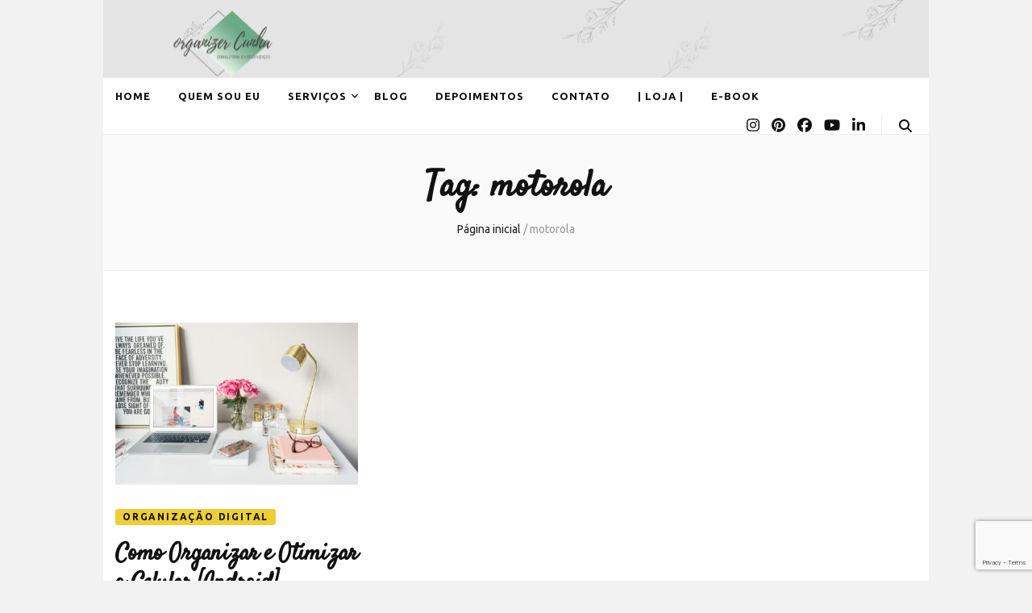

--- FILE ---
content_type: text/html; charset=utf-8
request_url: https://www.google.com/recaptcha/api2/anchor?ar=1&k=6LflBFkrAAAAAJyb7Y6k_Z2yKlP7w7ShZfFvPt26&co=aHR0cHM6Ly9vcmdhbml6ZXJjdW5oYS5jb20uYnI6NDQz&hl=en&v=N67nZn4AqZkNcbeMu4prBgzg&size=invisible&anchor-ms=20000&execute-ms=30000&cb=x0x5tah0ru0f
body_size: 48845
content:
<!DOCTYPE HTML><html dir="ltr" lang="en"><head><meta http-equiv="Content-Type" content="text/html; charset=UTF-8">
<meta http-equiv="X-UA-Compatible" content="IE=edge">
<title>reCAPTCHA</title>
<style type="text/css">
/* cyrillic-ext */
@font-face {
  font-family: 'Roboto';
  font-style: normal;
  font-weight: 400;
  font-stretch: 100%;
  src: url(//fonts.gstatic.com/s/roboto/v48/KFO7CnqEu92Fr1ME7kSn66aGLdTylUAMa3GUBHMdazTgWw.woff2) format('woff2');
  unicode-range: U+0460-052F, U+1C80-1C8A, U+20B4, U+2DE0-2DFF, U+A640-A69F, U+FE2E-FE2F;
}
/* cyrillic */
@font-face {
  font-family: 'Roboto';
  font-style: normal;
  font-weight: 400;
  font-stretch: 100%;
  src: url(//fonts.gstatic.com/s/roboto/v48/KFO7CnqEu92Fr1ME7kSn66aGLdTylUAMa3iUBHMdazTgWw.woff2) format('woff2');
  unicode-range: U+0301, U+0400-045F, U+0490-0491, U+04B0-04B1, U+2116;
}
/* greek-ext */
@font-face {
  font-family: 'Roboto';
  font-style: normal;
  font-weight: 400;
  font-stretch: 100%;
  src: url(//fonts.gstatic.com/s/roboto/v48/KFO7CnqEu92Fr1ME7kSn66aGLdTylUAMa3CUBHMdazTgWw.woff2) format('woff2');
  unicode-range: U+1F00-1FFF;
}
/* greek */
@font-face {
  font-family: 'Roboto';
  font-style: normal;
  font-weight: 400;
  font-stretch: 100%;
  src: url(//fonts.gstatic.com/s/roboto/v48/KFO7CnqEu92Fr1ME7kSn66aGLdTylUAMa3-UBHMdazTgWw.woff2) format('woff2');
  unicode-range: U+0370-0377, U+037A-037F, U+0384-038A, U+038C, U+038E-03A1, U+03A3-03FF;
}
/* math */
@font-face {
  font-family: 'Roboto';
  font-style: normal;
  font-weight: 400;
  font-stretch: 100%;
  src: url(//fonts.gstatic.com/s/roboto/v48/KFO7CnqEu92Fr1ME7kSn66aGLdTylUAMawCUBHMdazTgWw.woff2) format('woff2');
  unicode-range: U+0302-0303, U+0305, U+0307-0308, U+0310, U+0312, U+0315, U+031A, U+0326-0327, U+032C, U+032F-0330, U+0332-0333, U+0338, U+033A, U+0346, U+034D, U+0391-03A1, U+03A3-03A9, U+03B1-03C9, U+03D1, U+03D5-03D6, U+03F0-03F1, U+03F4-03F5, U+2016-2017, U+2034-2038, U+203C, U+2040, U+2043, U+2047, U+2050, U+2057, U+205F, U+2070-2071, U+2074-208E, U+2090-209C, U+20D0-20DC, U+20E1, U+20E5-20EF, U+2100-2112, U+2114-2115, U+2117-2121, U+2123-214F, U+2190, U+2192, U+2194-21AE, U+21B0-21E5, U+21F1-21F2, U+21F4-2211, U+2213-2214, U+2216-22FF, U+2308-230B, U+2310, U+2319, U+231C-2321, U+2336-237A, U+237C, U+2395, U+239B-23B7, U+23D0, U+23DC-23E1, U+2474-2475, U+25AF, U+25B3, U+25B7, U+25BD, U+25C1, U+25CA, U+25CC, U+25FB, U+266D-266F, U+27C0-27FF, U+2900-2AFF, U+2B0E-2B11, U+2B30-2B4C, U+2BFE, U+3030, U+FF5B, U+FF5D, U+1D400-1D7FF, U+1EE00-1EEFF;
}
/* symbols */
@font-face {
  font-family: 'Roboto';
  font-style: normal;
  font-weight: 400;
  font-stretch: 100%;
  src: url(//fonts.gstatic.com/s/roboto/v48/KFO7CnqEu92Fr1ME7kSn66aGLdTylUAMaxKUBHMdazTgWw.woff2) format('woff2');
  unicode-range: U+0001-000C, U+000E-001F, U+007F-009F, U+20DD-20E0, U+20E2-20E4, U+2150-218F, U+2190, U+2192, U+2194-2199, U+21AF, U+21E6-21F0, U+21F3, U+2218-2219, U+2299, U+22C4-22C6, U+2300-243F, U+2440-244A, U+2460-24FF, U+25A0-27BF, U+2800-28FF, U+2921-2922, U+2981, U+29BF, U+29EB, U+2B00-2BFF, U+4DC0-4DFF, U+FFF9-FFFB, U+10140-1018E, U+10190-1019C, U+101A0, U+101D0-101FD, U+102E0-102FB, U+10E60-10E7E, U+1D2C0-1D2D3, U+1D2E0-1D37F, U+1F000-1F0FF, U+1F100-1F1AD, U+1F1E6-1F1FF, U+1F30D-1F30F, U+1F315, U+1F31C, U+1F31E, U+1F320-1F32C, U+1F336, U+1F378, U+1F37D, U+1F382, U+1F393-1F39F, U+1F3A7-1F3A8, U+1F3AC-1F3AF, U+1F3C2, U+1F3C4-1F3C6, U+1F3CA-1F3CE, U+1F3D4-1F3E0, U+1F3ED, U+1F3F1-1F3F3, U+1F3F5-1F3F7, U+1F408, U+1F415, U+1F41F, U+1F426, U+1F43F, U+1F441-1F442, U+1F444, U+1F446-1F449, U+1F44C-1F44E, U+1F453, U+1F46A, U+1F47D, U+1F4A3, U+1F4B0, U+1F4B3, U+1F4B9, U+1F4BB, U+1F4BF, U+1F4C8-1F4CB, U+1F4D6, U+1F4DA, U+1F4DF, U+1F4E3-1F4E6, U+1F4EA-1F4ED, U+1F4F7, U+1F4F9-1F4FB, U+1F4FD-1F4FE, U+1F503, U+1F507-1F50B, U+1F50D, U+1F512-1F513, U+1F53E-1F54A, U+1F54F-1F5FA, U+1F610, U+1F650-1F67F, U+1F687, U+1F68D, U+1F691, U+1F694, U+1F698, U+1F6AD, U+1F6B2, U+1F6B9-1F6BA, U+1F6BC, U+1F6C6-1F6CF, U+1F6D3-1F6D7, U+1F6E0-1F6EA, U+1F6F0-1F6F3, U+1F6F7-1F6FC, U+1F700-1F7FF, U+1F800-1F80B, U+1F810-1F847, U+1F850-1F859, U+1F860-1F887, U+1F890-1F8AD, U+1F8B0-1F8BB, U+1F8C0-1F8C1, U+1F900-1F90B, U+1F93B, U+1F946, U+1F984, U+1F996, U+1F9E9, U+1FA00-1FA6F, U+1FA70-1FA7C, U+1FA80-1FA89, U+1FA8F-1FAC6, U+1FACE-1FADC, U+1FADF-1FAE9, U+1FAF0-1FAF8, U+1FB00-1FBFF;
}
/* vietnamese */
@font-face {
  font-family: 'Roboto';
  font-style: normal;
  font-weight: 400;
  font-stretch: 100%;
  src: url(//fonts.gstatic.com/s/roboto/v48/KFO7CnqEu92Fr1ME7kSn66aGLdTylUAMa3OUBHMdazTgWw.woff2) format('woff2');
  unicode-range: U+0102-0103, U+0110-0111, U+0128-0129, U+0168-0169, U+01A0-01A1, U+01AF-01B0, U+0300-0301, U+0303-0304, U+0308-0309, U+0323, U+0329, U+1EA0-1EF9, U+20AB;
}
/* latin-ext */
@font-face {
  font-family: 'Roboto';
  font-style: normal;
  font-weight: 400;
  font-stretch: 100%;
  src: url(//fonts.gstatic.com/s/roboto/v48/KFO7CnqEu92Fr1ME7kSn66aGLdTylUAMa3KUBHMdazTgWw.woff2) format('woff2');
  unicode-range: U+0100-02BA, U+02BD-02C5, U+02C7-02CC, U+02CE-02D7, U+02DD-02FF, U+0304, U+0308, U+0329, U+1D00-1DBF, U+1E00-1E9F, U+1EF2-1EFF, U+2020, U+20A0-20AB, U+20AD-20C0, U+2113, U+2C60-2C7F, U+A720-A7FF;
}
/* latin */
@font-face {
  font-family: 'Roboto';
  font-style: normal;
  font-weight: 400;
  font-stretch: 100%;
  src: url(//fonts.gstatic.com/s/roboto/v48/KFO7CnqEu92Fr1ME7kSn66aGLdTylUAMa3yUBHMdazQ.woff2) format('woff2');
  unicode-range: U+0000-00FF, U+0131, U+0152-0153, U+02BB-02BC, U+02C6, U+02DA, U+02DC, U+0304, U+0308, U+0329, U+2000-206F, U+20AC, U+2122, U+2191, U+2193, U+2212, U+2215, U+FEFF, U+FFFD;
}
/* cyrillic-ext */
@font-face {
  font-family: 'Roboto';
  font-style: normal;
  font-weight: 500;
  font-stretch: 100%;
  src: url(//fonts.gstatic.com/s/roboto/v48/KFO7CnqEu92Fr1ME7kSn66aGLdTylUAMa3GUBHMdazTgWw.woff2) format('woff2');
  unicode-range: U+0460-052F, U+1C80-1C8A, U+20B4, U+2DE0-2DFF, U+A640-A69F, U+FE2E-FE2F;
}
/* cyrillic */
@font-face {
  font-family: 'Roboto';
  font-style: normal;
  font-weight: 500;
  font-stretch: 100%;
  src: url(//fonts.gstatic.com/s/roboto/v48/KFO7CnqEu92Fr1ME7kSn66aGLdTylUAMa3iUBHMdazTgWw.woff2) format('woff2');
  unicode-range: U+0301, U+0400-045F, U+0490-0491, U+04B0-04B1, U+2116;
}
/* greek-ext */
@font-face {
  font-family: 'Roboto';
  font-style: normal;
  font-weight: 500;
  font-stretch: 100%;
  src: url(//fonts.gstatic.com/s/roboto/v48/KFO7CnqEu92Fr1ME7kSn66aGLdTylUAMa3CUBHMdazTgWw.woff2) format('woff2');
  unicode-range: U+1F00-1FFF;
}
/* greek */
@font-face {
  font-family: 'Roboto';
  font-style: normal;
  font-weight: 500;
  font-stretch: 100%;
  src: url(//fonts.gstatic.com/s/roboto/v48/KFO7CnqEu92Fr1ME7kSn66aGLdTylUAMa3-UBHMdazTgWw.woff2) format('woff2');
  unicode-range: U+0370-0377, U+037A-037F, U+0384-038A, U+038C, U+038E-03A1, U+03A3-03FF;
}
/* math */
@font-face {
  font-family: 'Roboto';
  font-style: normal;
  font-weight: 500;
  font-stretch: 100%;
  src: url(//fonts.gstatic.com/s/roboto/v48/KFO7CnqEu92Fr1ME7kSn66aGLdTylUAMawCUBHMdazTgWw.woff2) format('woff2');
  unicode-range: U+0302-0303, U+0305, U+0307-0308, U+0310, U+0312, U+0315, U+031A, U+0326-0327, U+032C, U+032F-0330, U+0332-0333, U+0338, U+033A, U+0346, U+034D, U+0391-03A1, U+03A3-03A9, U+03B1-03C9, U+03D1, U+03D5-03D6, U+03F0-03F1, U+03F4-03F5, U+2016-2017, U+2034-2038, U+203C, U+2040, U+2043, U+2047, U+2050, U+2057, U+205F, U+2070-2071, U+2074-208E, U+2090-209C, U+20D0-20DC, U+20E1, U+20E5-20EF, U+2100-2112, U+2114-2115, U+2117-2121, U+2123-214F, U+2190, U+2192, U+2194-21AE, U+21B0-21E5, U+21F1-21F2, U+21F4-2211, U+2213-2214, U+2216-22FF, U+2308-230B, U+2310, U+2319, U+231C-2321, U+2336-237A, U+237C, U+2395, U+239B-23B7, U+23D0, U+23DC-23E1, U+2474-2475, U+25AF, U+25B3, U+25B7, U+25BD, U+25C1, U+25CA, U+25CC, U+25FB, U+266D-266F, U+27C0-27FF, U+2900-2AFF, U+2B0E-2B11, U+2B30-2B4C, U+2BFE, U+3030, U+FF5B, U+FF5D, U+1D400-1D7FF, U+1EE00-1EEFF;
}
/* symbols */
@font-face {
  font-family: 'Roboto';
  font-style: normal;
  font-weight: 500;
  font-stretch: 100%;
  src: url(//fonts.gstatic.com/s/roboto/v48/KFO7CnqEu92Fr1ME7kSn66aGLdTylUAMaxKUBHMdazTgWw.woff2) format('woff2');
  unicode-range: U+0001-000C, U+000E-001F, U+007F-009F, U+20DD-20E0, U+20E2-20E4, U+2150-218F, U+2190, U+2192, U+2194-2199, U+21AF, U+21E6-21F0, U+21F3, U+2218-2219, U+2299, U+22C4-22C6, U+2300-243F, U+2440-244A, U+2460-24FF, U+25A0-27BF, U+2800-28FF, U+2921-2922, U+2981, U+29BF, U+29EB, U+2B00-2BFF, U+4DC0-4DFF, U+FFF9-FFFB, U+10140-1018E, U+10190-1019C, U+101A0, U+101D0-101FD, U+102E0-102FB, U+10E60-10E7E, U+1D2C0-1D2D3, U+1D2E0-1D37F, U+1F000-1F0FF, U+1F100-1F1AD, U+1F1E6-1F1FF, U+1F30D-1F30F, U+1F315, U+1F31C, U+1F31E, U+1F320-1F32C, U+1F336, U+1F378, U+1F37D, U+1F382, U+1F393-1F39F, U+1F3A7-1F3A8, U+1F3AC-1F3AF, U+1F3C2, U+1F3C4-1F3C6, U+1F3CA-1F3CE, U+1F3D4-1F3E0, U+1F3ED, U+1F3F1-1F3F3, U+1F3F5-1F3F7, U+1F408, U+1F415, U+1F41F, U+1F426, U+1F43F, U+1F441-1F442, U+1F444, U+1F446-1F449, U+1F44C-1F44E, U+1F453, U+1F46A, U+1F47D, U+1F4A3, U+1F4B0, U+1F4B3, U+1F4B9, U+1F4BB, U+1F4BF, U+1F4C8-1F4CB, U+1F4D6, U+1F4DA, U+1F4DF, U+1F4E3-1F4E6, U+1F4EA-1F4ED, U+1F4F7, U+1F4F9-1F4FB, U+1F4FD-1F4FE, U+1F503, U+1F507-1F50B, U+1F50D, U+1F512-1F513, U+1F53E-1F54A, U+1F54F-1F5FA, U+1F610, U+1F650-1F67F, U+1F687, U+1F68D, U+1F691, U+1F694, U+1F698, U+1F6AD, U+1F6B2, U+1F6B9-1F6BA, U+1F6BC, U+1F6C6-1F6CF, U+1F6D3-1F6D7, U+1F6E0-1F6EA, U+1F6F0-1F6F3, U+1F6F7-1F6FC, U+1F700-1F7FF, U+1F800-1F80B, U+1F810-1F847, U+1F850-1F859, U+1F860-1F887, U+1F890-1F8AD, U+1F8B0-1F8BB, U+1F8C0-1F8C1, U+1F900-1F90B, U+1F93B, U+1F946, U+1F984, U+1F996, U+1F9E9, U+1FA00-1FA6F, U+1FA70-1FA7C, U+1FA80-1FA89, U+1FA8F-1FAC6, U+1FACE-1FADC, U+1FADF-1FAE9, U+1FAF0-1FAF8, U+1FB00-1FBFF;
}
/* vietnamese */
@font-face {
  font-family: 'Roboto';
  font-style: normal;
  font-weight: 500;
  font-stretch: 100%;
  src: url(//fonts.gstatic.com/s/roboto/v48/KFO7CnqEu92Fr1ME7kSn66aGLdTylUAMa3OUBHMdazTgWw.woff2) format('woff2');
  unicode-range: U+0102-0103, U+0110-0111, U+0128-0129, U+0168-0169, U+01A0-01A1, U+01AF-01B0, U+0300-0301, U+0303-0304, U+0308-0309, U+0323, U+0329, U+1EA0-1EF9, U+20AB;
}
/* latin-ext */
@font-face {
  font-family: 'Roboto';
  font-style: normal;
  font-weight: 500;
  font-stretch: 100%;
  src: url(//fonts.gstatic.com/s/roboto/v48/KFO7CnqEu92Fr1ME7kSn66aGLdTylUAMa3KUBHMdazTgWw.woff2) format('woff2');
  unicode-range: U+0100-02BA, U+02BD-02C5, U+02C7-02CC, U+02CE-02D7, U+02DD-02FF, U+0304, U+0308, U+0329, U+1D00-1DBF, U+1E00-1E9F, U+1EF2-1EFF, U+2020, U+20A0-20AB, U+20AD-20C0, U+2113, U+2C60-2C7F, U+A720-A7FF;
}
/* latin */
@font-face {
  font-family: 'Roboto';
  font-style: normal;
  font-weight: 500;
  font-stretch: 100%;
  src: url(//fonts.gstatic.com/s/roboto/v48/KFO7CnqEu92Fr1ME7kSn66aGLdTylUAMa3yUBHMdazQ.woff2) format('woff2');
  unicode-range: U+0000-00FF, U+0131, U+0152-0153, U+02BB-02BC, U+02C6, U+02DA, U+02DC, U+0304, U+0308, U+0329, U+2000-206F, U+20AC, U+2122, U+2191, U+2193, U+2212, U+2215, U+FEFF, U+FFFD;
}
/* cyrillic-ext */
@font-face {
  font-family: 'Roboto';
  font-style: normal;
  font-weight: 900;
  font-stretch: 100%;
  src: url(//fonts.gstatic.com/s/roboto/v48/KFO7CnqEu92Fr1ME7kSn66aGLdTylUAMa3GUBHMdazTgWw.woff2) format('woff2');
  unicode-range: U+0460-052F, U+1C80-1C8A, U+20B4, U+2DE0-2DFF, U+A640-A69F, U+FE2E-FE2F;
}
/* cyrillic */
@font-face {
  font-family: 'Roboto';
  font-style: normal;
  font-weight: 900;
  font-stretch: 100%;
  src: url(//fonts.gstatic.com/s/roboto/v48/KFO7CnqEu92Fr1ME7kSn66aGLdTylUAMa3iUBHMdazTgWw.woff2) format('woff2');
  unicode-range: U+0301, U+0400-045F, U+0490-0491, U+04B0-04B1, U+2116;
}
/* greek-ext */
@font-face {
  font-family: 'Roboto';
  font-style: normal;
  font-weight: 900;
  font-stretch: 100%;
  src: url(//fonts.gstatic.com/s/roboto/v48/KFO7CnqEu92Fr1ME7kSn66aGLdTylUAMa3CUBHMdazTgWw.woff2) format('woff2');
  unicode-range: U+1F00-1FFF;
}
/* greek */
@font-face {
  font-family: 'Roboto';
  font-style: normal;
  font-weight: 900;
  font-stretch: 100%;
  src: url(//fonts.gstatic.com/s/roboto/v48/KFO7CnqEu92Fr1ME7kSn66aGLdTylUAMa3-UBHMdazTgWw.woff2) format('woff2');
  unicode-range: U+0370-0377, U+037A-037F, U+0384-038A, U+038C, U+038E-03A1, U+03A3-03FF;
}
/* math */
@font-face {
  font-family: 'Roboto';
  font-style: normal;
  font-weight: 900;
  font-stretch: 100%;
  src: url(//fonts.gstatic.com/s/roboto/v48/KFO7CnqEu92Fr1ME7kSn66aGLdTylUAMawCUBHMdazTgWw.woff2) format('woff2');
  unicode-range: U+0302-0303, U+0305, U+0307-0308, U+0310, U+0312, U+0315, U+031A, U+0326-0327, U+032C, U+032F-0330, U+0332-0333, U+0338, U+033A, U+0346, U+034D, U+0391-03A1, U+03A3-03A9, U+03B1-03C9, U+03D1, U+03D5-03D6, U+03F0-03F1, U+03F4-03F5, U+2016-2017, U+2034-2038, U+203C, U+2040, U+2043, U+2047, U+2050, U+2057, U+205F, U+2070-2071, U+2074-208E, U+2090-209C, U+20D0-20DC, U+20E1, U+20E5-20EF, U+2100-2112, U+2114-2115, U+2117-2121, U+2123-214F, U+2190, U+2192, U+2194-21AE, U+21B0-21E5, U+21F1-21F2, U+21F4-2211, U+2213-2214, U+2216-22FF, U+2308-230B, U+2310, U+2319, U+231C-2321, U+2336-237A, U+237C, U+2395, U+239B-23B7, U+23D0, U+23DC-23E1, U+2474-2475, U+25AF, U+25B3, U+25B7, U+25BD, U+25C1, U+25CA, U+25CC, U+25FB, U+266D-266F, U+27C0-27FF, U+2900-2AFF, U+2B0E-2B11, U+2B30-2B4C, U+2BFE, U+3030, U+FF5B, U+FF5D, U+1D400-1D7FF, U+1EE00-1EEFF;
}
/* symbols */
@font-face {
  font-family: 'Roboto';
  font-style: normal;
  font-weight: 900;
  font-stretch: 100%;
  src: url(//fonts.gstatic.com/s/roboto/v48/KFO7CnqEu92Fr1ME7kSn66aGLdTylUAMaxKUBHMdazTgWw.woff2) format('woff2');
  unicode-range: U+0001-000C, U+000E-001F, U+007F-009F, U+20DD-20E0, U+20E2-20E4, U+2150-218F, U+2190, U+2192, U+2194-2199, U+21AF, U+21E6-21F0, U+21F3, U+2218-2219, U+2299, U+22C4-22C6, U+2300-243F, U+2440-244A, U+2460-24FF, U+25A0-27BF, U+2800-28FF, U+2921-2922, U+2981, U+29BF, U+29EB, U+2B00-2BFF, U+4DC0-4DFF, U+FFF9-FFFB, U+10140-1018E, U+10190-1019C, U+101A0, U+101D0-101FD, U+102E0-102FB, U+10E60-10E7E, U+1D2C0-1D2D3, U+1D2E0-1D37F, U+1F000-1F0FF, U+1F100-1F1AD, U+1F1E6-1F1FF, U+1F30D-1F30F, U+1F315, U+1F31C, U+1F31E, U+1F320-1F32C, U+1F336, U+1F378, U+1F37D, U+1F382, U+1F393-1F39F, U+1F3A7-1F3A8, U+1F3AC-1F3AF, U+1F3C2, U+1F3C4-1F3C6, U+1F3CA-1F3CE, U+1F3D4-1F3E0, U+1F3ED, U+1F3F1-1F3F3, U+1F3F5-1F3F7, U+1F408, U+1F415, U+1F41F, U+1F426, U+1F43F, U+1F441-1F442, U+1F444, U+1F446-1F449, U+1F44C-1F44E, U+1F453, U+1F46A, U+1F47D, U+1F4A3, U+1F4B0, U+1F4B3, U+1F4B9, U+1F4BB, U+1F4BF, U+1F4C8-1F4CB, U+1F4D6, U+1F4DA, U+1F4DF, U+1F4E3-1F4E6, U+1F4EA-1F4ED, U+1F4F7, U+1F4F9-1F4FB, U+1F4FD-1F4FE, U+1F503, U+1F507-1F50B, U+1F50D, U+1F512-1F513, U+1F53E-1F54A, U+1F54F-1F5FA, U+1F610, U+1F650-1F67F, U+1F687, U+1F68D, U+1F691, U+1F694, U+1F698, U+1F6AD, U+1F6B2, U+1F6B9-1F6BA, U+1F6BC, U+1F6C6-1F6CF, U+1F6D3-1F6D7, U+1F6E0-1F6EA, U+1F6F0-1F6F3, U+1F6F7-1F6FC, U+1F700-1F7FF, U+1F800-1F80B, U+1F810-1F847, U+1F850-1F859, U+1F860-1F887, U+1F890-1F8AD, U+1F8B0-1F8BB, U+1F8C0-1F8C1, U+1F900-1F90B, U+1F93B, U+1F946, U+1F984, U+1F996, U+1F9E9, U+1FA00-1FA6F, U+1FA70-1FA7C, U+1FA80-1FA89, U+1FA8F-1FAC6, U+1FACE-1FADC, U+1FADF-1FAE9, U+1FAF0-1FAF8, U+1FB00-1FBFF;
}
/* vietnamese */
@font-face {
  font-family: 'Roboto';
  font-style: normal;
  font-weight: 900;
  font-stretch: 100%;
  src: url(//fonts.gstatic.com/s/roboto/v48/KFO7CnqEu92Fr1ME7kSn66aGLdTylUAMa3OUBHMdazTgWw.woff2) format('woff2');
  unicode-range: U+0102-0103, U+0110-0111, U+0128-0129, U+0168-0169, U+01A0-01A1, U+01AF-01B0, U+0300-0301, U+0303-0304, U+0308-0309, U+0323, U+0329, U+1EA0-1EF9, U+20AB;
}
/* latin-ext */
@font-face {
  font-family: 'Roboto';
  font-style: normal;
  font-weight: 900;
  font-stretch: 100%;
  src: url(//fonts.gstatic.com/s/roboto/v48/KFO7CnqEu92Fr1ME7kSn66aGLdTylUAMa3KUBHMdazTgWw.woff2) format('woff2');
  unicode-range: U+0100-02BA, U+02BD-02C5, U+02C7-02CC, U+02CE-02D7, U+02DD-02FF, U+0304, U+0308, U+0329, U+1D00-1DBF, U+1E00-1E9F, U+1EF2-1EFF, U+2020, U+20A0-20AB, U+20AD-20C0, U+2113, U+2C60-2C7F, U+A720-A7FF;
}
/* latin */
@font-face {
  font-family: 'Roboto';
  font-style: normal;
  font-weight: 900;
  font-stretch: 100%;
  src: url(//fonts.gstatic.com/s/roboto/v48/KFO7CnqEu92Fr1ME7kSn66aGLdTylUAMa3yUBHMdazQ.woff2) format('woff2');
  unicode-range: U+0000-00FF, U+0131, U+0152-0153, U+02BB-02BC, U+02C6, U+02DA, U+02DC, U+0304, U+0308, U+0329, U+2000-206F, U+20AC, U+2122, U+2191, U+2193, U+2212, U+2215, U+FEFF, U+FFFD;
}

</style>
<link rel="stylesheet" type="text/css" href="https://www.gstatic.com/recaptcha/releases/N67nZn4AqZkNcbeMu4prBgzg/styles__ltr.css">
<script nonce="hdTpjLz37k_CpIJT5eOR_A" type="text/javascript">window['__recaptcha_api'] = 'https://www.google.com/recaptcha/api2/';</script>
<script type="text/javascript" src="https://www.gstatic.com/recaptcha/releases/N67nZn4AqZkNcbeMu4prBgzg/recaptcha__en.js" nonce="hdTpjLz37k_CpIJT5eOR_A">
      
    </script></head>
<body><div id="rc-anchor-alert" class="rc-anchor-alert"></div>
<input type="hidden" id="recaptcha-token" value="[base64]">
<script type="text/javascript" nonce="hdTpjLz37k_CpIJT5eOR_A">
      recaptcha.anchor.Main.init("[\x22ainput\x22,[\x22bgdata\x22,\x22\x22,\[base64]/[base64]/[base64]/[base64]/[base64]/[base64]/KGcoTywyNTMsTy5PKSxVRyhPLEMpKTpnKE8sMjUzLEMpLE8pKSxsKSksTykpfSxieT1mdW5jdGlvbihDLE8sdSxsKXtmb3IobD0odT1SKEMpLDApO08+MDtPLS0pbD1sPDw4fFooQyk7ZyhDLHUsbCl9LFVHPWZ1bmN0aW9uKEMsTyl7Qy5pLmxlbmd0aD4xMDQ/[base64]/[base64]/[base64]/[base64]/[base64]/[base64]/[base64]\\u003d\x22,\[base64]\\u003d\\u003d\x22,\x22wqvDrMKYwpPDnsKDbyk3woB/P8O1woPDjsKaCcKEHsKGw41lw5lFwrzDkEXCr8KSA34WflPDuWvCmG4+Z3FXRnfDsQTDv1zDo8OhRgYiWsKZwqfDg0HDiBHDgcKAwq7Cs8OmwpJXw59LO2rDtGHCoSDDsTfDmRnCi8O9AsKiWcK3w6bDtGkRXGDCqcOuwoRuw6t9RSfCvycvHQZ0w4F/FydVw4ouw4TDnsOJwod7WMKVwqt4N1xfX37DrMKMDsOPRMOtVw93wqB/OcKNTkNDwrgYw6o1w7TDr8OXwqcyYCLDjsKQw4TDtSlAH25mccKFNk3DoMKMwrpdYsKGRHsJGsOzaMOewo0zKHw5bsOsXnzDjD7CmMKKw6DCvcOndMOcwrIQw7fDscKvBC/[base64]/CkSVLwqYawoXCk1jDigdUw6RlwoTCiVDCiMKxV8KKwq3CojRAwoLDmk5uYMKjbE4Gw4lIw5QHw6RBwr9RQcOxKMOgbsOWbcOkIMOAw6XDlE3CoFjCs8KHwpnDqcKwS3rDhDU4wonCjMOowrfCl8KLMQF2wo5mwqTDvzovAcOfw4jCuzsLwpxqw5MqRcO3wo/DsmgaTlVPAMK8PcOowo8oAsO0e3bDksKECMORD8OHwoYMUsOoR8KXw5pHeibCvSnDpzd4w4Vcc0rDr8KGU8KAwooSe8KAWsKAJkbCucOrcMKXw7PCtsKZJk9wwrtJwqfDvHlUwrzDtyZNwp/CscKqHXFSMyMIacOfDGvCsTR5UjRkBzTDryvCq8OnF285w45PMsORLcKZdcO3woJcwoXDulFhFBrCtDJxTTVHw5ZLYxDCqMO1IFnCmHNHwrEbMyAyw6fDpcOCw6PCgsOew51kw5bCjghjwqHDj8O2w5PClMOBSTZzBMOgYzHCgcKdRsOpLifClAQuw6/ChsO6w57Dh8Kww4IVcsOnMiHDqsO/w5s1w6XDvSnDqsOPS8ODP8ONY8KcQUtaw6hWC8O7PXHDmsOxbiLCvlvDlS4/[base64]/[base64]/CiQZmw4bCqijCjsOOw4B7wqYZJEVlfMKFw58uHFBtwqrCpyl/w5HDh8Ofeztqwpccw53Dp8OmC8Ohw6vCilwGw4PDrsO+AmzCr8KTw6jCoWo3AU9+w5ppU8KLXDHDpQPDpsO4c8K0XMOPw7vDuCXCqMKlSMKyw4PCh8KeHcOLwo5lw4LDjwgBaMKEwoN2EybClWbDicKvworDr8OXw6dBwoTCs2dmBMOgw7Z/[base64]/[base64]/[base64]/[base64]/[base64]/DH57w5HDi8KzPA7CoVV8UMKWDWh0TsOFw4nDt8OxwqsZV8K7dUFjG8KHecOZwok9U8KcdDvCocKwwpfDjMOlZ8KtQy/[base64]/Ckzk0QcOPYiMOfn7DrsOCw6kswqURV8OUw5PDhX7CgMOrwpsnw7zDryXDsDUAMRrDk19OWcKwNMKjesOXcsO3GMOOS3/DscKlPMO1woPDs8K9IcK0w4hvBi/ClVrDpx3CusOBw5tUAE/CuXPCrGhrwp55w6tAw6V1bHNawrc0aMOTwoxiw7cuH3/DjMOaw7HDo8KgwqlDTV/[base64]/[base64]/wpfDpMKaFMOYw4N0WS7DisOZG8Oyw485w7scw7nDjMOrwrYbwonDvMKaw6Jhw4/[base64]/wq5Ww68FaibCl8KTwooawp9bRHIEw61HPMOVw63DqC16G8OSf8K9HcKUw4XDncObKcKyNsKtw6LCqQHCrEPCpx3CtcKlwr/[base64]/DogtcwpTCqMKTC8KOHALCh8KywqlCFMOXwqvDoRgkwrUwZsOIQMOJw7TDmsKcHMKFwpRSJMO7PsObOXd8woTDgRbDrzbDkj3ChnHClC5/OkBeRFFbwqvDoMKUwpVcVsKiTsKkw7rDg1zCt8KOwrEFAMKiOnt9w50Fw6gKL8K2Ci44w6EOLMKzVcOXXxzDhkpwVcOzAz/[base64]/[base64]/UMOiGjnCnVrDulgFdh3CkcOQw6bDijkDZTxKP8KNw6UwwrZAwqDDlWUqPhrCjR7DsMKxRTTDiMObwrY3w50cwosww5sYZMKeLkZFaMO+woDCoGoAw4fDhMO0w7tEdcKKAMOrw4cVwoXCrDvCgsKgw7PCgcOewp1ZwofDtMKZSTJTw7fCq8OFw5A/TcKOFD4Fw5p6SWLDlcKRw75RTcK5bQF/wqTCuzdnI09QXsODwprCtVpAw4YCfcK2OMO4wpLDjWPCui7ClMK+T8OEShHCn8KQwrTDoGsOwpN1w4VCMsKOwr0WSx3Dpll6dwVnZsK+wpbCowpBVGYxwqvCjsKATsKJwo/DoH/DnBzCqsOXw5IHRDtCwrMnDMO8CMOdw4rDoEIfV8KJwrZEQcOnwp/DoD7DjV3CnlxVf8O6wpAtwoNcw6FaVnTDqcOdRn5yDMKHfj0Kwp5JPEzCo8KUwoEeb8KWwr46wrjDiMKtwoIdw6LCqTLCqcKkwqJpw67DqMKNwo5swrIvUsKyIcKbGBQFwr/DmcOJw6fDtxTDvjUzwo7DuG8jEsO4IEA5w7NQwpETNRrDuU58w5MBwpjClsKww4XCkTM5YMKQw7nCqsOfDMOKb8Ofw5I6woDDvsOiacODQ8OFSsKULTXCkx0Xw4jDhsKCwqXDozLCuMKjwr1FVi/DhGtNwrxdPUDDmi7CvMKlB0ctbMOUasKiwpfCuUggw6PCtA7DkDrCmsOywp0kUGPClcK/MRh/w7pkwqQOw5nDhsKObgY9wqDCrMO2wq0+FCPCgcOSw7bClxt2w7HDhcOtHjxIJsO9FsOvw6/DqB/DsMKOwqfCkcOVNMOYZcKdU8ORwpjCsxbDlGRpw4jDsERFeW9Vwr85SmsMwoLCt2PDsMKMA8OpdcO6acKJwpDCu8KYSMOJw7rCusOMbsODw4rDvsK8fjHCkAPCviTCjQglb1A1w5XDqyHCuMKUw7nCrcOzwoZZGMK1wr1dFxN/wrlww5pRw6bDmloNw5XDjxcKGcORwrvChMKiQkvCocOXKMOYIsKjJRQmTmLCocKuccKgwoJYw6nCugURwoIRw5HCgcKSZXlPTBMHwqfCog3CojnCu3DDuMOaAcKVwrHDoCDDtsK7Xg7DtUtvw64fdsKlwr/DvcOGDMOEwo/[base64]/wqQ3XcORwo7DkMOuP3pSbRbClgg/wqkyw4ZwNMKVwpDDicOVw7YHw6EeQCYZF3DCscK1ZzzDnMOgU8KyYCrCjcK/wpnDrMKQF8OjwpEIbQ4WwrfDiMO7X3TCh8ObwofDkMOIwrJOFMOSZ1gOHExyUcOxdcKWNsOfWSTCozzDp8O9w7oYRinDucOew5XDtzN3fMOrwoJ7wrNlw7IFwrnCv3cqQCHCgWjCqcKcWMO/wodsw5XDvcO0wpHDssOcDX1IS3HDkHp9wpDDp3AhKcOnHcK1w4DDscOEwpTDr8K0wpIuccOPwrnCpsKSXsKPw4UGbMK2w5/CpcORWcKaEQnCpBbDpsO3woxiJk1qW8Kxw4DCtsKzwr8Owqdbw7x3wpRBwqlLw7FxXcOjUgY/wqrCjsOJwovCpcKQbR49w43CgcOQw6FebCXCj8OYwqw+X8KecQdXDMKHJSZbw6lzKsOWCy1KIMKmwphUbMOoRBPCk0Qbw6VkwqbDksOlworCknvCrsKOOcK+wr/Di8KoeCvDusKfwofCjj7CkXsCw5bDpCopw6JiShnCtsKfwr3DokfCnGXChsKLwqJAw70Pw5UbwqIiwqvDmS8HCMOgRMOUw4jClg1Kw6J4wrMlH8OnwrHCsh/CmcKGA8KjUsKUwr3DvGfDsi5swrzCnsOcw7sDwqMow53Ds8OTKi7Ck09JRBPDqT7CiCjDqDtyHkHCvcKSd09LwqTCh2vDnMO9PcKwHEV9XcOrZcKYwojCnHXCqcODJsOfw5/[base64]/w5DDtsOnw6gvLsO3w6EMJC/DucOpwrUAwql/LMO9w45VJ8KrwqXCkz7DlWzCt8Kcw5AaYioZwrlyAsKiU0Rew4IyE8OwwrvDvWg4b8KEQcOpJMKPPsKpAxTDqgfClsKPR8K9UE5pw4ROASLDocKPwqMzV8KBBMKgw5XDjl3CpRTDhyVBCcKRH8KAwoXDiU/CmTw1QyfDgDkGw6BQw79Ew6jCsjDDgcOCNzbDs8OQwq5kI8K0wrPDilnCoMKewosIw4RGfMKdJ8OEHcKLZMKqB8ODW2DCj2LCsMOTw5rDoQ7CizcCw4oRZBjDqsKHw4jDk8OGaEXDvBfDp8Kow4bDmSw0BMOrw45Rw5rCjn/[base64]/[base64]/[base64]/CrA1yGSjCv8O6wqXDsMOTwpgkdcOwE0nCsWbCnndTwoVPcsONTTFCw4sCwoHDksOAwogQWRY/[base64]/wpTDhMKZDcOtw4N0w4rCkWrCicOOwqDCi8Kcwrw8wo5BTS5VwqsFG8OtUsOdwp4yw7TCt8Ofwr9nKwvDnMOMw5vCp13Dm8KFHMKIw5DDlcOLwpfDgsKPw7/CnS9fPRonP8O5MjPDqCzDiQQ8XVokDMOWw4TDjMKbYMKww7QADcKeKMKowr0uwrsJScKnw7wkwpzCiWEqX10awpLCs2rCpsKXNmnCgMK2wqFvwpHDtw/Dngc8w4wLH8K0wrslwosFIHDCoMKew7MywqHCrATCg1JcAljDjsOABwAywqsPwoNRQxHDrhLDnMKXw4w+w5XDp1l5w4kCwoFeOFXDnMKdw4E/w5oPwqB4w4Bqw69twrAyQCoXwqTCiyzDmcKDwrjDoGkGO8KQw5HDmcKAalYaNQLCksOZSjfDpcO/TsO9w7HCvgdUWMKew7x/XcOEw7cAEsK+K8OAAE9Zwq3CksOwwqPCrHsXwohjwqXCnQfDusKsX3tWwpJiw6dPXG3Do8ONKRfCk2pVwodyw4hEE8OOEAcrw6bCl8KvDMKJw4Nuw65HVGozeHDCsGgQJcK1fBfChcOYasKTfH4uB8KYI8O/[base64]/WMKwZxA1DcO3MmrClgfDhsO6SC8Tf8KFGQQBwqBGU2zDnAwhMHfDo8OCwocscE/[base64]/CpMOZwqbDv8Oiw4FAJ1xBw4/CqcKCw59OEsKew6DDtsKcKMKKwq/DosKaw7PDrxYOK8OhwoNHw6gNN8Ohw5fDhMKQag7DhMKVSgfCqMKVLgjDnsKwwofCpFzDqjvCjcOywo9mw6PCmcKwA2DDiRDCi23DqsOPwo/Dq03DlFEAw4IQAsO6TMOfw7XDuibDlgHDoifDjU9yBkAWwpQfwqPCsRwvTMOLDsOZw5djcjERwpYRLWHDji/DvcOfw5nDjsKPwqInwoFuwoheccOHwoh0woXDmsK4w7EJw53CgMKfR8OZccK5A8OqaQYlwqhGw6BEIsOTwqc6QCPDrMK8PsOUSQXCi8OuwrDDlCLCucKQw7ROwpwUwrZ1w5DCgwxmfcOjLRohIsKdwqF/HwtYwr/DmgjDlB5xw43DixbConnCkHZ2w7MTwpnDu151JjrDkG3DgcKOw7F4w6VdPMKpw5bDu0LDvsOJwoFFw7/DtcOJw5bDgy7DjMKjw5AKa8OVMXHCi8ODwppidHMuw40VcMKswrDDolzCtsKPwpnClkvCmMO6eQ/CsmrCpBfCjThUYsK/S8K5R8KwcsKKwoViVMK2ElQkwrlCDsKTw5rDiSQ0HGUjdHMhwo7DkMK/w6cWXMK3I1U2LxJYXsK7OXN2KzhPKQxSwpYWaMOuw7UMwoHCtsOPwoh5eGRpP8KOw4pVwp3DtcOPT8O/[base64]/DrHsBwoHCtMO9acK1w6EbwqBnwoPCrsKhDXxxBStEwrXDpsKrw7o7wpLCnkzCkE4rL0jCpsOCRzjDl8KNHE7Dm8KVRnHChDrCr8KWKwjCvzzDh8OswqpLdMOwJl90w7lVwrfCpsKxw4pYDgIxw4/Dp8KBPMKXw4XDvMOew55Uw6I4CANkAgPDj8KkdDrDgsOdwobDmV3CoQvDu8K3I8KPw7x9wqjCqn1qPggRwqzCrBHDjcOww73CjVopwrYew59LbcOow5bCqMOfCsKOwohww6x0woQPRnlpHBDCsG3Dnk/CtMO8HcKrAS8Lw6o2D8OtcVcBw4bDocK8ZE/CtsKvO0hZVMK6f8OEcG3Dl2Eww6hDLWzDpS8iLjfCj8KYE8OBw4LDsl8Iw5dfwoMWwrvCumENwqXCqsOAwqB+woXDpsOAw7AJdsOjwofDvBwgYcK9bsOiARsyw4B3fQTDtsO8T8Kqw7soS8KMenrDjFfCsMK7woHCh8K1wrl7fcKnUcK/wqvDs8K9w6gkw7fDuhDCpcKOwooAdXRmEhFYwonCisKNScKEA8KkCjPCh3zDssKGw7pWwpApUsOCURY8w6/[base64]/DocK0wpUHcMKLwrHCpGnChcORRyLDhX0iUwB9QMKLesKcZWfDo3JLwqgZKQ/CuMK3w5PCjMK/ETsDwoTDgWNuEHXCosK+w63DtMKAw7zDrsKzw5PDp8O6wpVWZU7Cp8K3OCYqB8Kywpdcw5LDmMOMwqLDlEvDisK5wqnCvcKcw4xeZMKNMEfDkcKxY8KzTcOFw7rDnhdJwq9xwpMzdMKYIjnDtMK/w4LClnzDo8OewrDCn8OvTBIbw5XCvcKJwr7DvmFZw4ROc8KIw5NzIsObwoNcwrtdUVNbflXDoT1YR1FNw61Fwr/Dk8KGwrDDsihnwpRJwo8zPWArwo7DlMOoVcOIWcKGd8KtR18WwpAkw5/[base64]/ciTDncKNw6vDh8K2bXvCr8O3M0jDlcKGBivDizxpw5nCnVQ4wpLDkxJCAjXDn8O9UlgsRQx2wrfDhFhIJwwkwpVia8O4w689CMKdw55Ewpw/[base64]/DmFBsw7fDh2DCmyvCn8O8LinDtmRKwrLDmxNjwpzCo8KBw5zChWrCrsO0wpQCwobDtQvCuMK/BV46w5/DkGvDhsOsa8OQV8ORGU/CvlFEK8OIcMOvWxbCoMOTwpI0ImXCrV0kHMOEw7TCgMKdQsOufcOgbsKrw4HChhXDpg3DvcKsVsKawo1hwr3DmB58LnfDoQ3CtVNfTGZawoPDnHnCh8OlM2XDgMKDfcK/dMKTMm3CrcKUw6fDr8KKBmHDl27DlzIfw5PCq8OQw77DhcKmwrFrWAbCs8KPwoByNcO8w4DDjw3Du8O1wpTDkBR/SMOMw5MYD8Kiw5HCu3ttHXTDvkZhw7rDnsKUw6EwWzzCnC5ew7rDuVEaJlzDkjZua8OCwr9gA8O6ajVvw7vCnsKow6HDocO+w6XCp1DDksOIwpDCvBPDjMK7w4/CrcK9wqtySTvDmsKsw7/DiMOLDAw9C0TCisObwoUGdcK3ZMOiw5AWJcK7w5M/wp7CpcOhwozDscKMwpjDniDDgTjCuG3DncO4UsKfZcOiacOWwrbDk8OUNV7CqEdxwq4qwo0Aw5XCnMKewqFWwr/[base64]/Cg8OeJwbDv8ObDcKtCMOeNHDCvsO2wq3DqXQ5LyDDisKSWMOSwpUGHD7DrRhYwp/[base64]/CvyICH8KOIsOMw77DjcKMZ1PCol/CnsKaGcKFWF/CusO5wrDDicOfRWHDjEEXwokAw4zCmgUMwpItGgfDvsKpOcO+woLCoTsrwqgDJGTChjfDpyALJsOnNh/DkxvDq0jDj8KBSsKlfxnDlMOLBXgTdcKOV0HCqsKBe8OvY8O4w7VrawHDucKJK8OkKsOLwrLDn8KNwp7DiU3CmH0aJ8O2bGPDuMKqwowFwozCs8K8wp/CoigvwpoYwoLCikvDmjt5MgVgCcOyw6jDl8OBB8KvIMOUa8OUSgxgRgZDRcK3wrlNaiTDt8KOwoPCpXcLwrPCqnFmDcK5Ww7DqcKGwovDnMO5SEVJFcKNInPCrFBpw5rCkcKlE8O8w6rDtS3CvBrDjHnDsifCpMKgw67DuMKiw7EiwqDDh2/Ck8K4PAgvw4AbwqfDkMOBwo/CosO8wqFIwpfCrcKhBGrCk07CkhdaOsOrUMOwAmJkFSXDjHcVw5IfwonDk2Iiwo4Nw5VIVRPDu8OywoPChsOoEMOkP8OULW/DjAHDhVDDpMK/[base64]/asOLwot6w77DsMOhbsO8wrvDsAhbWyDDqMKCw6LDsxfDisOjNcOgNsKEHi/Ct8Kyw53Ds8KUw4HDtsOjEVHDpzFtw4UxYsOhZcOvYFzDnTM+ZTQywp7Cr1U4dRZOVMKOOcOfw7s5wqwxU8OzAW7DoWbDpsOASUHDrE1+AcKfw4XCpnrDs8KJw5xPYgHCsMOcwozDnGQIw4HCqQPDvMObwo/CvQzDiwnDhcOAw7YuMcOqMsOqw6s6fHjCp2UQdcOKwpQlwoPDo1vDiR7Dg8OzwofCiHrCpcKdwp/[base64]/CuMOQw7sAw6jCsMKsw7jDosKedi3DiMK+wrlKPsOtw5LCgU8fwp4VaSMjwpFVw4bDu8OsLg0lw4h0w67DncOHAsKQw4hUw7UOO8KEwowQwpPDrTV8LkE0wqs6w53DncKAwqzCq2Zbwqt1wprDkEvDvcOkwq0eUcO/ADvCiE0Gc3XCvMOzLsKwwpFBd0DCsC07e8OEw7bCn8Klw7TCi8KawqbCjsOKKRbCpMKwc8KlwovCtBlZP8OBw4TCgMO4w7/Ct0LCh8OHOQR0WsOoO8KneCBJYsOMAgDCkcKDKQoRw4MpfW1WwrDCicKMw6bDl8ObBR9LwqVawr42wofDrg0Qw4MiwpfDu8KIXMKXw63DlwXCs8KyZy4+e8KRw5rCqnQCfjrDmnvDtRhNworDuMOCTzrDhzUeIcO1wqbDsm/DncOxwphFwoNWJls2Pn1Vw4/CisKKwrEeQGLDowTDj8Ogw6rDiRzDuMOrOgHDr8Kzf8KpD8Kvwr7CgTvCucOTw6/[base64]/[base64]/CgMOgwqcxT8OEeBDDrsOxbwhjwqtldG7DhMK3wqrDisO1wrQOKcK/eRR2w75LwpM3w5DDslJYA8OEw47Cp8ORw7bClcOIwrzDowJPw7/ClcOlwq5zDMK6wpB3w5rDrGbDhsOiwo3Cr382w7FewqzCgQ7CtMKpwqllY8Kjwr7DucOnV1vChxkdw67CtHd9ZsOBwokDXUnDksOBdWHCscOgXcKWDcKXD8KSJlDCscOAw5/Cs8K0w7jDuAxTw6k7wo9DwqdIScKAwpl0FzjCtcKGQWPCikA6P15jfDDDvcKYw5/ClcO6wrTCjmnDmBY+Ej/CnX5yEsKSw7DCjMOAwpHDisOTBsOwHHLDnsK9w5sIw4J7KMORSsOHQ8KDwptHHC1Eb8KcfcOWwqjDnkUXO1DDmsOLPAdIU8OyWsKfHlQKfMK4wpQVw4tKFQ3CpjcRwpLDmTxecBJew6nDmMKHwrIRFn7DpMO4w60VVAkTw4crw5RVOcKSNAnCn8Ocw5/DiSIvE8Ovwq4nwpc+ccKSIcKAwplWDXw/JMK/w5rCmDPChBAbwqZOw7bChMKhw7JGa0HCoU1YwogKwqvDkcKGfGATwojCl3E4OAYEw7XDq8KuTsOsw6LDjcOkw67DscKOwoILwqJCFS9aVsK0wofDohN3w6vCrsKPbcK1w6/[base64]/CgUAcJGXCosOywoUKw5fCgxjDtsOCw5/[base64]/GWHDuhxuecKyV8K4w7/DrGEDVA3DqsK2wqXDpcK1woAMCVvDgy3Cr24ZGXRbwoFKOsOrw7fCtcKbwqTCh8Kcw5/Cm8OmF8OLw6ZJDsO4KEorc2bDvMOpwoUiw5s2woEjPMOewpzDrFIbw7ssOH0IwpUWw6YfK8KvVcOtw4nCocOCw7V1w7rCjsOhwrrDqsKFQzfDpSDDpx4hU2h9BlzCi8OgVsKlUcKIJMOjN8ORR8OzFsOJw4/CmC8QS8ObQnsDw7TCuyXCi8O7wp/DojHCoTcIw5sjwq7CtUQ8wrLCkcKVwpDCvE/DsXXCrjzCtgs0w5PCgWw3FcK0HRnDjcOzRsKqw5nClCgwf8KiHmbCi3vDuTMrw40qw4TChTnCnHbDjUvCnmBUYMONecKvD8OiY3zDr8OrwpFIw53Cl8OzwpzCu8OWwrvCgsOpw7LDkMORw4QPSVtuVW/Cm8ONJ0tdw54mwqR8w4DCrw3Dt8OwfHrCrg3Dn2rCkGhCYgDDvjd8eRwbwp0Dw5oyeCzDusK0w4fDsMO1MwJyw5RaJcKvw4Mxw4B1e8Kbw7XChjo7w4Vzwo7DvRVsw5AuwqzDri/[base64]/DhWrCiRrClMOLeMOtw7wmwp97wogpw7TClyXCmil/ZD4UenrCuTjCoQLDmxtFBsOTwopew6TDsHLCp8KWwqfDi8KbeVbCgMKewrliwojCv8K4wq0pe8KMQsOYwq3CscO9wpRGwogHGMOqw77DncOUNMOGw7ozA8OmwqZERyLCswvDmMOKKsOVVsOIw6LDnDtafsOUfsKuwpBew6AIw5sLw70/c8OXYzHCr1Nnwp8/BGQhAhjDk8OBwoMIe8Kcw5PCvsKJwpddd2sGMsOIw4sbw699CllYf2HDhMK2IELDgsOcw7Y9VzjDrsK9woDCsk3Dtl7Cl8KdRGfDnzUYLBbDgcO6wobDl8KCWsOcD21bwpcAw6fCoMOGw63Djy08XVlcAldtw7xIw4gXw5oXHsKowodmwqQGwq/CgMO7PsOABC1HfjrDnMOdw5MVKMKvwrg1TMKWw6VNC8O1WMOdfcOVBsK6wqrDrQvDiMK1QEleYsO9w4JbwofCk2trTcKtwrIXHz/DmCMBECULWx7ChsK4w77CqiDCm8K9w60Aw5gIwp4AcMOhwp8Pwp47w7vCgCQGCMKrw6MDw4gjwrXDsH48KlrDr8OyUB4Ow5LCq8OlwqTClWrDiMKNNWQwNGYEwp0PwobDjBDCl1dCwrx/VmjDm8K3acOvZsK7wr7Dr8OLwrbCnQXDglA8w5HDv8K6wr9yZsKzNmjCqcOTVQPDs24Nw6RcwpkpCRbCjXdgw4HDrsK1wrsXw5Ikwr/CtE5vR8KnwoEhwosCwpc/dR/Cq2fDtGNuw6fCgMKEw4jCj1M1wr9NGgbDpxXDrsOOXsOSwpvCjSrCssK3wrElwoJcwoxrJQ3CuBE0dcOww58zFWrDhsOpw5Z0wqgNT8K0TsOnYAF1wqATw7xDw4hUw6ZUw4tiwo/[base64]/ClcOuCMKhWcKtwqnDp8ObX8KEwpTCrsK5cMKTwrJIw6UoEMKBacKUWcOnwpEiYFjDiMOSw7jDm2puIXjDicOdf8OWwqVBGsK9woXDncKSwqrDqMOcwr3ClkvCvsKubcOFO8O4fMKuwqhyIsKRwoYEw6ATw7grdDbDhcOXT8KDUA/DhcORwqXCk1puwqolCywxw7bCn23Cm8Kyw7A0wrFTLD/CmcOFa8OeRBYZZMOaw5rCjXDDrn/CsMKGKsKKw6l6w4fCjSYzw78vwo7Dv8K/QSMiw4FjUcKkS8OBMC16w4DDg8OeWDZYwrDCoGIow7EGNMKVwoBswpdBwrkwHMO9wqQOw4QmID1YUsOXwqoNwrPCv1clSUbDii9YworCpcOFwqwwwo/CimVnXcOGEMKEWX0Lwrlrw7HDssOtO8OEwqE9w74qXMKTw5w/Qzh6EMKMNsOQw4TDuMOvJMOzHmbDtFYkBGcmTW0zwpfCp8OhOcKgEMOYw7jDhQ/CrnDCmgBKwqlNwrLDvUctYhREdsOdUAdOw4nCinvCn8Ktw6EQwr3Ch8KCw4PCq8Kzw7MuwqvCgXxyw6PCrsKKw6DDo8O0w4rDkxoXwp80w6jCk8OMwrfDuQXCjsOSw5tOEywxM3TDiHtgUhLDjhnDmxZrX8KdwrHDnmvCkFgaPcKSw4ZGDsKbBwfClcKCwoNRNsO/DCLChMOXwofCn8O/wqLCkCDChn5caBcpw7TDk8OvEMK3S2ZCIcOCw49iw7rCksOpwqDDksKKwqzDpMK3X3TCr1shwrduw7zDt8OdfAfCjwBOwowLw5XDkMKCw7rCu1N9wq/Csg0vwo40DkbDrMKvw6LCk8O6BSFFf3pUwrTCqMK7PBjDmzhWw6TCj31HwonDlcO/YgzCpU3CtjnCrgbCjsKMZ8Kpwr4OKcKObcOWw7c7asKiwpBkPcKDw4JIHQ7ClcKLJ8Onw6oHw4FKO8Knw5TCvcO4wpvDn8OfUisuYHpQw7EedWrDpj4jw4jDgHohKDjDncO8MicfEk/[base64]/CjMObUMKtwoV4RVbDvjrCsURvwqZCDjRHw6Bdw43DlsK3P0LCnnTCosOpZDTCngvDusOhwq9fwrzDtcOMBWTDpRsVEnnDrcOdwp/DicOswrFlUMOqNMKbwqJmIDRvd8OnwrN/w4MKNjc8LhNKdcOWw5tFdgMCCUbCiMOEf8K/wq3DlR7CvMKRbmfCuxTCgS9pdMK1wrwFwqvCgsOFw59/[base64]/CvsKww7kbw6FQw4V2BcKPw6/Co0rChg/[base64]/Du8OTwrbCvA82a8O4w6bCkMOkMHTDocKhwrMmwofDvsOGFMOVw6vDlMKiwqvCqcOgw5/[base64]/[base64]/Dj3nCscK2wq/CosKOwqrDnH1Ww5jDvWlrw4ghRmlGPsKqecKoAMO1wqPCgsKTwrzDi8KhG052w51LEcOjworCsGspe8OJXcO2RsO4wpbCk8O1w7zDqkUaE8K2LcKLWXsqwoHCksOxN8KIeMKrb00/[base64]/[base64]/CosKnSMOPKR8gwp8sPMK9V8OPHBZBfsKiwovCgD/Dv35Hw7FeK8KIw43DgMODw6JAQMK3w5nChVfCqXwLW1spw6E9Jj3Cs8KFw5FIPGdkOgYLwoUVwqsHKcKaDRRjwpcQw55GAhLDs8Okwo5Hw6DDpV1cTMOHW3ptZsOgw5PDvMOCIcKcG8OffcKuw687DGkUwqJLPT/DlyPDoMK5w4otw4A8w7o1fEnDs8O6KhNmw4vDisKvwpQowpXDm8OKw5RHLiUow4AFw6HCisK+aMOlwpl/ScKUw4RSY8Okw45XdB3DnkvCgwLCgsKJWcOVw4/DiHZawpEMw58awqddwrdgw4Rkwrcjw7bCswLCrgbClDjCqkdfw5FVQcKyw5hIKzxPMSQFw5FNwrsYwovCnWp8KMKcQ8KsQcO7w4PDglxjNcOwwqnCmsK0w5HCs8KRw7DDv3N4wrMgVCrChsKQw6BlMsK2G0EwwqYBScKkwp/Crkc/wr/Cv0nDgcOFwrM9STDDmsKVwqEmABnDtMOQQMOoScO2w4Ekw6cmDzHDqcO9PMOMZMOvLk7DsU5yw7rDscOcDWbChHzDiAdvw6rCvAEbIMKkEcOUwqXDlHY8wpbDr2HDr2TCu03DrE/CmRDDocKMw5MlWcKJOFfDkzXCssO9Q8KOVELDmRnCpj/DvHPDncODHH5YwrZmwqzDkMK3w6bCtmjCp8OewrbChsOAXHTCow7DhsKwK8K2ecKRBMKOUsOVw4nDsMORw4ldRUbCtnvDv8ODSMKKwpvCsMOKKGMiWcK9w7xtWzguw5pIFRbCh8OFPsKnwoYSbcKqw6Mqw47DlcK1w7jDhcOxw67CtcOOZGfCoGUDwoXDil/ClVTCjMKmWMOqwoNoe8KKwpJtK8OawpdRYC4mw65lwpXCk8Kaw4/DvcO6ajInQMOKwofCvGLCjsOlRMK/woDDpsO6w7DDsC3DuMO4wpJ2I8OLJnsMJMOHP1XDiEcOXcOkF8KhwptNBMOQw5bCpwgpL3kEwowVwo7Dn8O5wq/CtMKkaT1GasKow5Y+wqfCpllnOMKtw4PCrsOhPRJYGsOMw7lBwp/CssOXNGbCm1LCn8KWw4Nfw57DpMKZc8K5PCnDsMOjDm/[base64]/BsKuVBcQwrXCq8K+w43DoGxkwpk8wobDvEzChCHCtMOHwoHCiyBNQsKlwq3Cig/CnEEyw6Fhwo/[base64]/[base64]/[base64]/CkQTDsCzCsAN5w4Iww7HDosOtwr7DtsKYR8Okw4vCgMOswrzDsgFjMzLDrMOde8OFwodcV3lhw6tGCkvCv8O3w5fDmMO0FWTCmSTDskPCmcOAwo4OVwjDkMOowqhBw4LDt19iCMKNw7BQDQTDsVpuwr7CosOYO8KWFsOGw6QiEMOMw7/DjcOpw6dVbcKUw77DrgdjWsK3wpXCvGvCt8KCf2xIRcO/LcKbw5VqJsOXwoQyA0Myw61zwqorw5vCqRXDs8KbPlImwpMtw6wqwq4kw4pXEsK7TcKGa8ORwp0jw5Flw63DuWUowo91w7PCsBzCgicgSj5Iw75aP8Kmwq/[base64]/TsKoO8KSwrZWKUFFw4jDhXnDuMKZT0XCjk3Ci0Juw5/Dsm8SfcKZw4/ChV/Cjyg5w58bwqXClUXClRzDlkbDjcKRCsORw4xOdsKiOlbDpsOsw6jDs20AEcOOwoXDhSzCkXNYMsKjczDDosKRdBzCgyrDmcKyP8ObwqtyW3jDqAnChhgYw4LDln7Ci8O5woo+TABhGV8aJAhQKsOewoQYY0bDhMOKwpHDosOOw67DsEPDisKbw4nDjsOVw7EqRk/DvHUow4fDi8OwIMOZw77DoBDCl2Nfw78Mwpt2Q8K8wovDmcOYbjtjAg3DmTpwwo7DusOiw5oidF/DqhAsw5BVdcO7wrzCtGcBw4NSfMOOwo4nw4IuSw0Uwo81B0YaKx3CoMOywpoVw7LCkkZKHcKiN8KKwroWIhrCgWUaw6pyRsOxwrBXR0fCl8O5w4I5UWhowpfCtlBqElYAw6N8esKqDMO3EX1CY8OBJifDonzCoSEJLQBdTcO9w7LCsXpRw6chW3ArwqdxYU/CujvCgsOPbFQEZsOSG8OSwoM+wq7DqMKFUlVKw5vCqkN2wrIjJ8OqeA0ncwg/[base64]/P8KCVlzCqVFgesOUGMOICsOhw7sdwr8rScK/w6fCnMOOFWjDoMK/woXCk8Kkw6IEwrQjRA4OwrXCt04/GsKDBMKPRsO7w4sZfQPDimpQFDoAw73CpMOtw5dza8OMcAtffxkQTcOKdzAZEMONe8OsPGgFfsKVw5nCm8O1woPCqcKMawvDpsKcwpvChBMCw41FworDrDTDimDDk8O3wpbCvnIJADFrw4wJfB7DiirCr3VAelRvMsOpL8KHwpjDoUEgaUzCk8Ouw7fCmRvDpsKKwp/[base64]/DvMOFcMKcwrw8wpfCtMOww5NTwp/DvXTDkzbDrXA4w7rCglLCnhNAcMOwYcOVw55/w5PDucKqYMKYCngoJcK8w4HCssOJwo3DlcOEw4rDmMO1ZMK/FmPCpHfCkcOowrXCucOnw4/CjcKIA8Onwp0oVX5WJVjDsMOFHMOmwolfw6Ysw7TDmsKaw4kVwr/DhMKadcOPw5B1w4gLFcO9VUDCpX/CkFJJw7fCk8KiEjjCqFYXKU/[base64]/w4JfesKkOxUtw6cBS8K0w6EOwp19El1kYcOcwrh9emzCsMKSDMKRwrcvBsK+wo0sKTfDr3PDigfCrFTDnXEcwrIuQcOywr0Rw6oQRhzCu8OEEsKXw4jDq3zDki5ww5/[base64]/CgzLCmxgZw7zCikrDoBzCtR3CuMKrw5PCklYMecKfwp/DmFR5wqvDhB3CtyPDtMK+b8KhYDXCpsKSw7PDokrDsBgxwrh/wqLDocKbVMKHesOxUMOdwpB0w6hrwp8Twrszw4jDrX3CisKhw7XDicO+w4LDm8Ktwo58NDjCu0l5w4MTLMOlwrJ+TMOkUyJKwpcjwpswwoHDs2HChiHDnkfCvkVKXwosDMOpZU/[base64]/CjMKjJUrDs8K1QzrCocKfBgIIFnJUPHVEFErDpD95woFbwqI1S8K/RMK9wq/CrB0TKMKHT0/CqMO5wr7CmMOow5HDl8Odw4DDpQvDqMKnNMK9wolLw57Ch2rDlVzCu1cBw594VMO4ElbDjcKhw7toVsKmGR7CuQECw5vDqMOBVsKpwrNvAMO8woddfcOlw7w9EcK0HMOKf2JPw5zDuGTDjcOFLsKhwp/CoMO0wopBwpjCsU7Cr8OTw4zDnHrDjsKqw6lHw5vDiVR3w6J8RFjDgMKAw6fCi3MTd8OCcMKzfFwlfGfDocKlwr/Ch8K2wrMIwonCgMOrEyBtwoDCpGzCu8KAwrIDEsKGwpTDlsKnGhvDpcKmU3LCjRUEwrrCtgkbwpxrwpxwwo8kw47DusKWRMKvw5EPXj4eA8O4w7hRw5IjVTseFQDDsQ/Cm3d2wp7CnDBWSHYFw54cw57Dr8K6ccKbw4DCtcKoHsO8N8O5wqIZw7HCjG0Ewr1YwpJPL8ORworCsMK8ex/[base64]/Ds2nDgTFGw7TCrmZrXRzCmMKLLRsew4d1YBDCsMObwojDoGnDsMKIwrFaw5TDmcOnDsKrw4gzw5HDkcOyRMKTKcKiw4DCuQ3Ci8KXWMKPw78Nw6gyRsOUw4Uywrs0wr/DlA7DrknDhQd9RMO7cMKHJMK6wrYMTU0rPcKQTQ7Cr2ROBcK9wp1CAxwrwpzDjm/[base64]/wrBUwr7DlCIQVsKjwrUywqjDgMOOGXXCksOowo1UdibCki4KwpjDtV7CjcOjLMOiKsOaVMKeWWLDk3IJL8KFUsO1wqrDiUJdMsOjwp41EBLCn8OFwpPCg8OwFBJdw5A\\u003d\x22],null,[\x22conf\x22,null,\x226LflBFkrAAAAAJyb7Y6k_Z2yKlP7w7ShZfFvPt26\x22,0,null,null,null,1,[21,125,63,73,95,87,41,43,42,83,102,105,109,121],[7059694,252],0,null,null,null,null,0,null,0,null,700,1,null,0,\[base64]/76lBhnEnQkZnOKMAhmv8xEZ\x22,0,0,null,null,1,null,0,0,null,null,null,0],\x22https://organizercunha.com.br:443\x22,null,[3,1,1],null,null,null,1,3600,[\x22https://www.google.com/intl/en/policies/privacy/\x22,\x22https://www.google.com/intl/en/policies/terms/\x22],\x221RIhFI0OJvM1BoSeINUPQFISAn9jNYUBDG8MUlnKIIU\\u003d\x22,1,0,null,1,1769470662821,0,0,[211,247],null,[149,159],\x22RC-UjKmHAb5vSbmog\x22,null,null,null,null,null,\x220dAFcWeA5wdVqyV7gdRTOtKLcBDssz4g_QplCS7YYB5BZucejdGnbUxik0bpD8fhbXiDxRSds7UfD3Lxvk19fm2caYxe4hHdqvZw\x22,1769553463008]");
    </script></body></html>